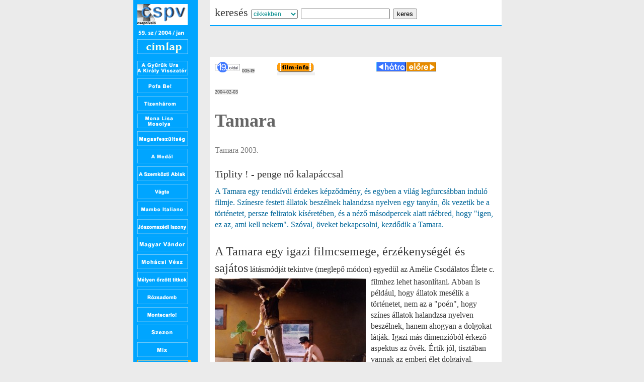

--- FILE ---
content_type: text/html; charset=UTF-8
request_url: https://www.cspv.hu/04/59/tamara/
body_size: 6031
content:
<!DOCTYPE HTML>
<html lang="hu">
<head>
	<meta charset="UTF-8">
	<meta name="viewport" content="width=device-width, initial-scale=1.0">
	<title>Tamara</title>
	<meta name="description" content="">


  <script src="/js/cikk.js"></script>
  <link rel="stylesheet" href="/st/cikk/cikk-o.css">


	<link rel="icon" type="image/png" href="/favicon-dir/favicon-96x96.png" sizes="96x96">
	<link rel="icon" type="image/svg+xml" href="/favicon-dir/favicon.svg">
	<link rel="shortcut icon" href="/favicon-dir/favicon.ico">
	<link rel="apple-touch-icon" sizes="180x180" href="/favicon-dir/apple-touch-icon.png">
	<meta name="apple-mobile-web-app-title" content="cspv.hu">
	<link rel="manifest" href="/favicon-dir/site.webmanifest">

</head>
<body>

<!--   the-left #1 -->

<div class="wrap-all">
	
	<div class="the-left the-left-p1">
        
		<a href="/"><img src="/img/logo/logo2.gif" alt="cspv logo"></a>
		<br>
		<img src="/04/59/pi/date.gif" alt="cspv szám: 59 / 04">
		<a href="https://cspv.hu/all.html?issue=59"><img src="/04/pi-04/o01-cimlap.png" alt="címlap"></a>		
		<br>
	</div>
	
	
	<!-- the-main #1-->
	
	<div class="the-main top-right">
        
			
			<form class="search-form" name="form1" method="get" action="/cspv_film/_info.html">
				keresés
				<select name="schwhat" class="search-what">
					<option value="">film_info-ban</option>
					<option value="issues" selected>cikkekben</option>
				</select>
				<input type="hidden" name="search"  value="1">
				<input type="text" name="search_str"  style="display:inline" class="formsearch" size="20">
				<input type="submit" name="Submit" value="keres" class="formsrchsub">
			</form>

        
	
		<!--<hr>-->
		
		
	
	
</div>

<!--   _cont_   -->	

<div class="wrap-all">	

	<div class="the-left the-left-p1">
		<a href="/04/59/gyura3/"><img src="/04/59/pi/o02.gif" alt="cikk cím" class="pg-num-gif"></a>
<a href="/04/59/pofabe/"><img src="/04/59/pi/o03.gif" alt="cikk cím" class="pg-num-gif"></a>
<a href="/04/59/13/"><img src="/04/59/pi/o04.gif" alt="cikk cím" class="pg-num-gif"></a>
<a href="/04/59/mona/"><img src="/04/59/pi/o05.gif" alt="cikk cím" class="pg-num-gif"></a>
<a href="/04/59/magas/"><img src="/04/59/pi/o06.gif" alt="cikk cím" class="pg-num-gif"></a>
<a href="/04/59/medal/"><img src="/04/59/pi/o07.gif" alt="cikk cím" class="pg-num-gif"></a>
<a href="/04/59/ablak/"><img src="/04/59/pi/o08.gif" alt="cikk cím" class="pg-num-gif"></a>
<a href="/04/59/vagta/"><img src="/04/59/pi/o09.gif" alt="cikk cím" class="pg-num-gif"></a>
<a href="/04/59/mambo/"><img src="/04/59/pi/o10.gif" alt="cikk cím" class="pg-num-gif"></a>
<a href="/04/59/duplex/"><img src="/04/59/pi/o11.gif" alt="cikk cím" class="pg-num-gif"></a>
<a href="/04/59/mv/"><img src="/04/59/pi/o12.gif" alt="cikk cím" class="pg-num-gif"></a>
<a href="/04/59/mohacsi/"><img src="/04/59/pi/o13.gif" alt="cikk cím" class="pg-num-gif"></a>
<a href="/04/59/titok/"><img src="/04/59/pi/o14.gif" alt="cikk cím" class="pg-num-gif"></a>
<a href="/04/59/rozsadomb/"><img src="/04/59/pi/o15.gif" alt="cikk cím" class="pg-num-gif"></a>
<a href="/04/59/montecarlo/"><img src="/04/59/pi/o16.gif" alt="cikk cím" class="pg-num-gif"></a>
<a href="/04/59/szezon/"><img src="/04/59/pi/o17.gif" alt="cikk cím" class="pg-num-gif"></a>
<a href="/04/59/mix/"><img src="/04/59/pi/o18.gif" alt="cikk cím" class="pg-num-gif"></a>
<a href="/04/59/tamara/"><img src="/04/59/pi/o19.gif" alt="cikk cím" class="pg-num-gif-a"></a>
<a href="/04/59/dealer/"><img src="/04/59/pi/o20.gif" alt="cikk cím" class="pg-num-gif"></a>
<a href="/04/59/jozsef/"><img src="/04/59/pi/o21.gif" alt="cikk cím" class="pg-num-gif"></a>
<a href="/04/59/getno/"><img src="/04/59/pi/o22.gif" alt="cikk cím" class="pg-num-gif"></a>
<a href="/04/59/rommania/"><img src="/04/59/pi/o23.gif" alt="cikk cím" class="pg-num-gif"></a>
<a href="/04/59/masnap/"><img src="/04/59/pi/o24.gif" alt="cikk cím" class="pg-num-gif"></a>
<a href="/04/59/nincsmese/"><img src="/04/59/pi/o25.gif" alt="cikk cím" class="pg-num-gif"></a>
<a href="/04/59/ember/"><img src="/04/59/pi/o26.gif" alt="cikk cím" class="pg-num-gif"></a>
<a href="/04/59/apam2/"><img src="/04/59/pi/o27.gif" alt="re: Apám Beájulna" class="pg-num-gif"></a>
<a href="/04/59/amerikaban/"><img src="/04/59/pi/o28.gif" alt="cikk cím" class="pg-num-gif"></a>
		<hr>
		<p><a href="/mail/" target="_blank"><img src="/_img/pi2/pemil.gif" alt="this is"></a>
		<br>
		<a href="/"><img src="/_img/pi2/phome.gif" alt="cspv home"></a>
		<br>
		<img src="/_img/pi2/pcrew.gif" alt="régi link, már nem működik"><br>
		</p>
	
	</div>
	

	
	<!-- the-main #2 -->
	
	
	
	<main class="the-main">

		<div id="pnb">
		<img src="/_img/pi2/pgnb19.gif"  alt="page number: 19"> <span class="cikkdatum">00549</span>
        </div>
    
    
    
	    <div id="film-info">
	      	      <a href="/cspv_film/_info.html?film_id=00770"><img src="/_img/pi2/film_info2.gif" alt="film info"></a>
	    </div>
	 
	    <div id="prev-next"><a href="/04/59/mix"><img src="/_img/pi2/gofro2.gif" class="img-next" alt="PREVIOUS article"></a><a href="/04/59/dealer"><img src="/_img/pi2/goto2.gif" class="img-next" alt="NEXT article"></a>
</div>		
		<article>

		<span class="cikkdatum">2004-02-03</span><br><h1>Tamara</h1>
<div class="fcim-orig">Tamara 2003.
</div>
<br><div class="alcim">Tiplity ! - penge nő kalapáccsal</div><div id="lead">
A Tamara egy rendkívül érdekes képződmény, és egyben a világ legfurcsábban induló filmje. Színesre festett állatok beszélnek halandzsa nyelven egy tanyán, ők vezetik be a történetet, persze feliratok kíséretében, és a néző másodpercek alatt ráébred, hogy "igen, ez az, ami kell nekem". Szóval, öveket bekapcsolni, kezdődik a Tamara.</div>
<p><span style="font-size: x-large;">A Tamara egy igazi filmcsemege, érzékenységét és sajátos</span> látásmódját tekintve (meglepő módon) egyedül <img class="img-float-L" src="/04/59/fotok/tamara06.jpg" width="300" height="203" />az Amélie Csodálatos Élete c. filmhez lehet hasonlítani. Abban is például, hogy állatok mesélik a történetet, nem az a "poén", hogy színes állatok halandzsa nyelven beszélnek, hanem ahogyan a dolgokat látják. Igazi más dimenzióból érkező aspektus az övék. Értik jól, tisztában vannak az emberi élet dolgaival, ahogyan Demeterről és adóstársáról (a feleségéről) beszélnek, meg a bátyról, aki nem hoz pénzt a házhoz, igen, az állatok nagyon értik a viszonylatokat, mégis, látásmódjuk fölöttébb kozmikus. Ahogyan kifejezik magukat, az időnként több, mint költői, annyira tökéletesen telibe találják azt, ami éppen történik, az érzelmek hullámzását, náluk jobban, belsőbb nyelven, áthatóbb röntgenszemmel senki sem tudná mindezt leírni. Ahogyan a filmekben az indiánok bölcsek, azt itt érdemes legalább 10-zel felszorozni (ha nem 40-el).</p>
<p><span style="font-size: x-large;">A történet, mint maga az egész film, elemi.</span> Éldegél egy házaspár, egy pár, és a fiú bátyja, az ő révén jövevény érkezik a kis közösség zárt világába, egy nő, egy lány, akit úgy hívnak, hogy Tamara. A környezet, a ház, és ami körülveszi, annyira különleges, hogy érdemes külön megemlíteni. <br /><br /><span style="color: #fd4223;">Egy erdélyi házról van szó,</span> még nincs igazán <img class="img-float-R" src="/04/59/fotok/tamara13.jpg" width="300" height="203" />befejezve, így olyan szintű díszlet-, illetve, mivel nem szeretjük ezt a szót, művészeti rendezés (art direction) valósulhatott meg, hogy álmodni sem lehet szebbet, vagy jobbat. Ez a különös világ, noha egy tanya, mégsem tanyavilág, mert a művészeti rendezés erről a szintről "feljebb költöztette", a mesevilág c. emeletre. Ugyanígy jártak az udvaron leledző állatok, akikkel kapcsolatban Hajdú Szabolcs tiszta művészi racionalitással kisakkozta, hogy be kell őket színezni, különben paraszti, nyers benyomást tennének, és amit látnánk, az nem egy mesemondó-lakó lenne a tanyáról, hanem csak egy disznó. Hajdú Szabolcs egyébként ezeknek az állatoknak konkrétan a kollégája, mert a film alapjául szolgáló, illetve mondjuk így, első fázisát képező színdarabban ő maga volt a mesélő. A színdarabban a színészek beszéltek halandzsa nyelven, Hajdú Szabolcs pedig ott ült az első sor szélén, és fordította, mi történik.</p>
<p><span style="font-size: x-large;">A színdarab-Tamara abszolút érezhető a filmen,</span> sőt, ha semmiféle színdarab nem létezett volna eddig, akkor is az mondhatnánk, hogy ez a film egy színdarab is egyben, és annyira profin van kitalálva, hogy a színházban is megállná a helyét. <img class="img-float-L" src="/04/59/fotok/tamara20.jpg" width="300" height="204" />Arra gondolunk, hogy a színház, jó esetben (amely ritka, mint a fehér holló) úgy működik, hogy a pszichés viszonyokat, történéseket széthúzza, kitágítja és látványos módon láthatóvá teszi. Hajdú Szabolcs igazán mesteri szinten űzi a lélektani történések ilyen kinagyítását, a környezetre való kivetítését, ettől is különleges ez a film, mert tényleg úgy érezzük, hogy miközben kívülről látjuk őket, a szereplők fején belül vagyunk, és a legkisebb hangulatváltozás is egyből végigfut a rendszeren, és a környezet legperiférikusabb eleme is lereagálja. Pszichés történések széles-vászonra kifeszítve (és itt nem a fényképezés, hanem a rendezés formátumára gondolunk).</p>
<p>A történet profi, az alkotók nagyon ügyesen bukkantak rá erre a történetre. Még a színdarab előtt, egyszer kimentek Erdélybe egy kis műhelymunkára, ott improvizálták össze (fejlesztették) a színészekkel ezt a történetet, amiből később Hajdú Szabolcs megírta a Tamarát. Minden történetnek van egy eredetije, vagy egy olyan történet, amely őt tartalmazza. Nagyon profi dolog valami igazán eredetire bukkanni, és <img class="img-float-R" src="/04/59/fotok/tamara22.jpg" width="300" height="198" />Hajdúék, semmi kétség, egy igazán őseredeti történetre bukkantak, ami mögé már nem lehet menni, mert gyakorlatilag leástak egészen zéró szintre. <br /><br />Ez szinte már nem is csupán egy történet, hanem egy igazi történet-mag. Ráadásul ahogyan kibontották, az ugyancsak hibátlan. Tényleg se kihagyni, sem elvenni nem lehet belőle. De ez még mindig nem minden, mert ez a történet ugyanakkor roppant gyors is. Gyakran előfordul, hogy valaki jó történetre bukkan, és emiatt mintegy kiélvezi, hogy végigzongorázhatja az összes részletet, mint egy körutazás (vagy kálvária) összes állomását. Hajdú Szabolcs(ék) darabjában csodálatra méltó, hogy noha egy igazán remek történetre bukkantak, amiből Lars Von Trier például a Dogville után bizonyára 10 órás filmet gyártott volna, remek szörfös módján megmaradt a hullám tetején, és nem csinált állóvizet a darabból. Abban a pillanatban, amikor megsejtjük, hogy Tamara egy "kullancs", egy betolakodó, egy parazita, erre Demeter is ráébred, sőt, egyből el is mondja Tamarának, illetve a fejéhez is vágja. Ezzel a tökéletes jelenetek körülbelül <img class="img-float-R" src="/04/59/fotok/tamara15.jpg" width="198" height="300" />2 órányi adagját dobva ki az ablakon, ezt nevezzük művészetnek!</p>
<p><span style="font-size: x-large;">A filmnek nagyon jó a zenéje,</span> a szereplők tökéletesek, a Demetert alakító Szabó Domonkost még féltenünk is kellett, hogy nem kap-e tüdőgyulladást, mert sokszor látszott a leheletük, miközben ő mezítláb és félmeztelenül szerepelt. A film legizgibb és természetszerűen legszembeötlőbb eleme mégis a fényképezése.</p>
<p>Egyszerűen gyönyörű, és most nem arra gondolunk, hogy gyönyörűek a színei. Tény, hogy <span style="color: #00468b;">Szaladják István</span>, aki a filmet fényképezte, a "fényelést" komputeren végezte el, így olyan intenzitású színekhez jutott hozzá, amik a valóságban nem fordulnak elő, ám nem erre gondolunk. Gyönyörű fényképezésen azt értjük, hogy nagyon szépek a beállítások, és nagyon érzékenyen mozog a kamera. A film elején ott sakkozik Demeter és adóstársa, a felesége <span style="color: #00468b;">(Kovács Ágnes),</span> egy egyszerű a hajópadlón ücsörögve. A kép annyira szépen van világítva, és olyan szép maga ez a beállítás is, hogy aki csak ezt a képet látta, már biztos, hogy meg akarja majd nézni a filmet. <br /><br />Van vagy ezer nagyszerű beállítás van a filmben, egyként viszont mindenképp kiemelnék Tamara búcsúzását. Egy busz hátuljában ott áll a lány, a penge kinézetű Tamara, aki a hétköznap táskájából kiálló kalapáccsal mászkál, és akit <img class="img-float-L" src="/04/59/fotok/tamara25.jpg" width="300" height="196" /><span style="color: #fd4223;">Török Illyés Orsolya</span> igazán tökéletesen alakít, ott áll, a busz belső narancssárgás világítása is fel van kapcsolva, plusz közben esik az eső, a lány pedig integet, a busz pedig távolodik. Vicc nélkül, annyira tökéletes ez a beállítás, mint a Men In Black 2. végén a fény távozásakor, sőt, még jobb is, mert az csak 1-2 másodperc.</p>
<p><span style="font-size: x-large;">Egyébként az egész filmet átküldték</span> komputeren, amire feltehetően azért volt szükség, hogy különféle roppant trükkös vizuális effekteket alkalmazhassanak. Ezek az effektek igazán dicséretet érdemelnek, a maguk nemében egyedülállók, olyanok, mint a Távol Afrikától effektjei, majdnem észrevétlenek. Van, hogy a szereplők visszafelé mozognak, és ezt végül fordítva vetítik le, <img class="img-float-R" src="/04/59/fotok/tamara231.jpg" width="300" height="212" />ettől fura lesz a mozgásuk (ez Bódy Gábor Psychéjéből, illetve Tímár Pétertől származik). Ám ez is meg van bolondítva még azzal, hogy a képmező egyik felében az egyik szereplő eközben rendes irányban mozog (erre, így utólag nem tennénk a fejünket, de akkor így tűnt). Lényeg, hogy roppant összetett trükközések folynak a háttérben, s mi mindebből csak a francia természetességű kép- és történésfolyamot érzékeljük. Amélie-nek egyébként nemcsak az érzékeny látásmódját mondhatja magáénak a film, de egy jelenetet még kölcsön is vett, amikor itt, meg ott pusziltatják egymást az ifjú Kassovitz-val. <br /><br /><span style="color: #00468b;">Nagyon jó kis film,</span> szép, kerek, friss és frappáns, és tényleg nagyon érzékeny.</p><div class="szigno">-jepe-</div><span class="text-small-10"><strong>2004-02-03</strong></span>
		            
		<hr>
        
        </article>
        
        
        <div class="aa-gif"><img src="/_img/pi2/aa.gif" alt="cspv.hu"></div>
        <div class="a-linkek">oldal:
        <a href="/04/59/gyura3/" class="pg-num">2</a>
<a href="/04/59/pofabe/" class="pg-num">3</a>
<a href="/04/59/13/" class="pg-num">4</a>
<a href="/04/59/mona/" class="pg-num">5</a>
<a href="/04/59/magas/" class="pg-num">6</a>
<a href="/04/59/medal/" class="pg-num">7</a>
<a href="/04/59/ablak/" class="pg-num">8</a>
<a href="/04/59/vagta/" class="pg-num">9</a>
<a href="/04/59/mambo/" class="pg-num">10</a>
<a href="/04/59/duplex/" class="pg-num">11</a>
<a href="/04/59/mv/" class="pg-num">12</a>
<a href="/04/59/mohacsi/" class="pg-num">13</a>
<a href="/04/59/titok/" class="pg-num">14</a>
<a href="/04/59/rozsadomb/" class="pg-num">15</a>
<a href="/04/59/montecarlo/" class="pg-num">16</a>
<a href="/04/59/szezon/" class="pg-num">17</a>
<a href="/04/59/mix/" class="pg-num">18</a>
<a href="/04/59/tamara/" class="pg-num-a">19</a>
<a href="/04/59/dealer/" class="pg-num">20</a>
<a href="/04/59/jozsef/" class="pg-num">21</a>
<a href="/04/59/getno/" class="pg-num">22</a>
<a href="/04/59/rommania/" class="pg-num">23</a>
<a href="/04/59/masnap/" class="pg-num">24</a>
<a href="/04/59/nincsmese/" class="pg-num">25</a>
<a href="/04/59/ember/" class="pg-num">26</a>
<a href="/04/59/apam2/" class="pg-num">27</a>
<a href="/04/59/amerikaban/" class="pg-num">28</a>
        </div>
        

	</main>

</div>




</body>
</html>


--- FILE ---
content_type: text/css
request_url: https://www.cspv.hu/st/cikk/cikk-o.css
body_size: 2208
content:
@import url(https://cspv.hu/st/_comm/headz15.css);

html, body{
    margin:0;
    padding:0;
    line-height: 1.4;
    color: #393939;
    background-color: #ebebeb;
}

img{
	max-width: 100%;
	height: auto;
}

a:link{ 
	color: #1EA9FF;
}
a:visited {
    color: #3D83B4;
}
a:hover {
    color: #00E6FF;
}

h1, h2 {
	font-size: 36px;
	color: #666;	
	line-height:36px;
}
.top-right{
	border-style: solid;
	border-width: 0 0 2px 0;
	border-color: #00a5ff;
}
.img-left{
	float: left;
	margin: 4px 8px 4px 4px;
}
.img-right{
	float: right;
	margin: 4px 4px 4px 8px;
}
.img-float-L{
	float: left;
	margin: 4px 10px 4px 0;
}
.img-float-R{
	float: right;
	margin: 4px;
}
.wrap-all{
	width: 750px;
	margin: auto;
}
.the-left{
	vertical-align: top;
	display: inline-block;
	width: 120px;
	padding: 8px 0 0 8px;
	background-color: #00a5ff;
}
.the-main{
	vertical-align: top;
	display: inline-block;
	width: 560px;
	margin-left:20px;
	padding: 10px;
	background-color: #fff;
}
.nav-top{
}
.top-menu {
	font-size: 20px;
	color: #0066FF;
}
.top-menu-box-home{
	display: inline-block;
}
.top-menu-box-rest{
	display: inline-block;
}
.top-menu-sep{
	display: inline-block;
	margin: 0 10px 0 10px;
}
/* MC  - - - - - MC - - - - - MC - - - */
@media only screen and (max-width: 600px) {

	.wrap-all{
		width: 100%;
		margin: auto;
	}
	.the-left{
		display: none;
	}
	.the-main{
		width: 92%;
		padding: 4px;
	}
	.top-right{
		margin-bottom: 20px;
	}

	.img-left, .img-right, .img-float-L, .img-float-R{
		margin: 4px;
	}
	

}
@media only screen and (min-width: 601px) and (max-width:750px){
	
	.wrap-all{
		width: 100%;
		margin: auto;
	}
	.the-main{
		padding: 10px;
		width: calc(100% - 180px);
	}
		.img-left, .img-right, .img-float-L, .img-float-R{
		margin: 4px;
	}

}

.img-oldallink{
	margin-top: 4px;
}
.text-big{
	font-size: 24px;
}
.text-small-12{
	font-size: 12px;
}
.text-small-10{
	font-size: 10px;
}
/* divz*/

#search{
	margin: 0px auto;
	padding: 0px;
	border:0;
	width: 960px;
    background-color: rgb(159, 221, 30);
	font-size: 14px;
	color: #FFFFFF;
	font-weight: bold;
	text-align: left;
}
#search-2{
	margin: 0px auto;
	padding: 0px;
	border:0;
	width: 960px;
	background-color: #EFEFEF;
	border-bottom-width: 1px;
	border-bottom-color: #fff;
	border-bottom-style: dashed;
	padding-bottom: 4px;
	text-align: left;
}
/*
#content-w0{
    width: 100%;
}
#content-w{
	clear: both;
	margin:auto;
    width: 960px;
}
#content{
	float: left;
	width: 560px;
	padding: 10px;
	background-color: #FFFFFF;
	border-left-width: 1px;
	border-left-style: dashed;
	border-left-color: #999999;
}

#side{
	float: right;
	width: 350px;
}

div#left{
    width: 250px;
	float: left;
	border-top-width: 0px;
	border-right-width: 2px;
	border-bottom-width: 0px;
	border-left-width: 0px;
	border-top-style: dotted;
	border-right-style: dotted;
	border-bottom-style: dotted;
	border-left-style: dotted;
	border-top-color: #FF6600;
	border-right-color: #FF6600;
	border-bottom-color: #FF6600;
	border-left-color: #FF6600;
}
div#main{
	width: 570px;
	float: right;
	padding: 10px;
	background-color: #FFFFFF;
}

div#right{
    width: 80px;
	float: right;
}
*/

/*  NEW ----------  */

/*
.bkg-white{
	background-color: #fff;
}
*/
.aa-gif{
	display: inline-block;
}
.a-linkek{
	float: right;
	color: #0279C8;
	width: 50%;
	font-size: 14px;
	line-height: 2em;
}
.cont-w{
	width: 540px;
	float: left;
	background-color: #fff;
	padding: 20px;
}
/* - - - -  */

.pg-num-gif{
	height: 29px;
	width: 100px;
}
.pg-num-gif-a{
	border-width: 1px 6px 1px 1px;
	border-style: solid;
	border-color: #FFA700;
}
.pg-num{
	padding: 2px;
}
.pg-num-a{
	font-size: 14px;
	padding: 2px;
	background-color: yellow;
}
#pnb{
	display: inline-block;
	width: 120px;
}
#film-info{
	background-color: #F0F0F0;
	display: inline-block;
	margin-bottom: 20px;
}
#prev-next{
	display: inline-block;
	float: right;
	margin-right: 120px;
}
.img-next{
	width: 60px;
	height: 19px;
}
/* FOOTER in headz.css  */

/* --------------------------- */

/*
.listlane1{
	width: 100%;
	background-color: #f5f5f5;
	height:100px;
}
.listlane2{
	width: 100%;
	background-color: #eaeaea;
	height:100px;
}
.listlane1b {
	width: 100%;
	background-color: #f5f5f5;
	height:16px;
}
.listlane2b {
	width: 100%;
	background-color: #eaeaea;
	height:16px;
}
*/
.leftcim {
	font-size: 12px;
	color: #003366;
/*	line-height: 12px; */

}
.leftcim1 {
	
	font-size: 16px;
	color: #0066FF;
	font-weight: normal;
	text-decoration: none;
	background-color: #FFFFFF;
}


/* cikk-datum and &o. new */
#szerzo-nick{
	
	font-size: 0.9em;
	/*font-weight: bold;*/
	color: #333333;
	text-align: center;
}
.cikk-datum{
	
	font-size: 0.8em;
	font-weight: 500;
	color: #333333;
	background-color: #FFFFCC;
	padding: 2px;
}
#tags{
	
	font-size: 12px;
	color: #0066FF;
}
.tags-big {
	
	font-size: 14px;
	color: #666666;
}

/* --------------------------- */

.fejezet{
	color: #999999;
}
.szigno{
	width: 100%;
	text-align: center;
	font-weight: bold;
}
/*   cim */
.cim{
	font-size: 36px;
	color: #666;
}
.cikkcim3 {
	font-size: 36px;
	color: #666;
}
.cikkcim2 {
	font-size: 18px;
	color: #5E9DFB;
}
.cikkcim1 {  
font-size: medium;
}
.cikkdatum {
	font-size: 10px; 
	;
	background-color: #eaeaea;
}
.cikk-eredeticim{
	font-size: 12px;
}
/* - - - */
#lead{
	font-size: 16px;
	color: #006699;
	padding: 10px 0 10px 0;
}
.lead-color-2 {
	color: #52507A;	
}
.alcim {
	font-size: 20px;
	color: #333333;
}
.fcim-orig {
	color: #797979;
}
.alcimkult {
	font-size: 16px;
	color: #666666;
}
.cikk01 {
	color: #333;
	font-size: 15px;
	line-height: 1.26em;
}
.chaptertit {
	font-size: 20px;
	color: #666666;
	font-weight: bold;
}

.chapmenu {
	font-size: 16px;
	color: #006699;
	text-decoration: none;
}
.chapmenuli {
	font-size: 10px;
	color: #FF9900;
}
.chapmenua {
	font-size: 16px;
	color: #FF9900;
	font-weight: bold;
	text-decoration: none;
}
.gobychapz {
	font-size: 13px;
	color: #FF9900;
}
.chapnext {
	font-size: 16px;
	color: #0066CC;
}
.chapnext2 {
	font-size: 12px;
	color: #666666;
	font-weight: bold;
	text-decoration: none;
}
.cikkcimrk { font-size: medium}
.cikkcimrk2 { font-size: 13px; color: #FF9900}
.cikklink {  color: #0033FF}

.filminfo {
	font-size: 12px;
	color: #FF6600;
}

.kapcs1cikk {  font-size: 13px}
.kapcs2cikk { font-size: 13px; font-weight: bold}
.kicsiform { background-color: #FFCC00}
.kicsiform2 { }
.search-form {  
	font-size: 22px;
	display: inline-block;
}
.srch-what { 
	display:inline;
	font-size: 12px;
}
.search-what { 
	display:inline;
	font-size: 12px;
	color: darkcyan;
}
.leftmen {  }
.leftmenw { color: #FFFFFF}
.leftmenhet { }
/*
.footer {
        font-size: 14px; 
        color: #FFFFFF
}
*/
.pontozd {background-color: #99CC99}
.olink {  color: #FFFFFF}


.frisscim {
	font-size: 22px;
	font-weight: normal;
	color: #666666;
}
.frissalcim {
	font-size: 16px;
	color: rgb(0, 102, 255);
 }
.frisshead {  font-size: 13px}
.frissbody {  font-size: 13px}

.frisslink {  font-size: 13px; color: #FF9900}
.kapcsgali { font-size: 13px; font-weight: bold ; color: #FF9900}
.kapcsgali2 { font-weight: bold ; color: #FF9900 }

.korabbi {  font-size: 13px; color: #006699}
.korabbia { font-size: 13px; color: #003399; font-weight: bold}

.adcsik {
	color: #CCCCCC;
	font-size: 9px;
}

.lefthet {
	font-size: 12px;
	color: #FF9900;
	font-weight: bold;
}
.leftinfo {
	font-size: 14px;
	color: #999999;
	font-weight: bold;

}
.leftinfocim {
	font-size: 18px;
	color: #666666;
	text-decoration: none;
}
.leftmore {
	font-size: 13px;
	color: #003366;
}


.adtext {
	font: 14px Georgia, "Times New Roman", Times, serif;
	color: #333333;
}
.idozar {
	font: normal 14px Arial, Helvetica, sans-serif;
	color: #666666;
}
.idozar2 {
	font: bold normal 18px Arial, Helvetica, sans-serif;
	color: #666666;
}
/* cikk font sizes */
.fontSize1 {
	font-size: 9px;
}
.fontSize2 {
	font-size: 12px;
}
.fontSize3 {
	font-size: 14px;
}
.fontSize4 {
	font-size: 16px;
}
.fontSize5 {
	font-size: 18px;
}
.fontSize6 {
	font-size: 24px;
}
.fontSize7 {
	font-size: 36px;
}

.bill1 {
	font: 12px Arial, Helvetica, sans-serif;
	color: #999999;
}

.adszov1 {
	font: 12px Arial, Helvetica, sans-serif;
	color: #999999;
}
.adszov2 {
	font: 12px Arial, Helvetica, sans-serif;
	color: #FF0000;
}




--- FILE ---
content_type: text/css
request_url: https://cspv.hu/st/_comm/headz15.css
body_size: 2480
content:
/* headz & footerz */

/*  search HERAD UNI-2 */

/* top */

/* top width */

#top-csik-w, #head-w, #top-date, #search-w{
    width: 100%;
}
#head-w{

}
/* width var "960" */
.wrap{
    width: 960px;
    margin: auto;
}
.wrap-w{
    width: 960px;
}

/*
#top-csik-cont, #head-c, #search-home, #nav-cont, #head-2-wrap{
    width: 960px;
}
#search-2, #search-2-szocio, #search-2-urban, #search-2-nws{
    width: 960px;
}
*/
/* - - - */
#top-csik-w{
	background-color: #92C07A;
	min-height: 30px;
}
#head-cspv{
/*  w */
	background-color:#E5E5E5;
}
#top-search{
	display: inline;
	font-size: 25px;
}

#search-home{
/* w */
	padding: 4px;
	background-color: #eaeaea;
	border-top-width: 2px;
	border-right-width: 0px;
	border-bottom-width: 2px;
	border-left-width: 0px;
	border-top-style: dashed;
	border-bottom-style: dashed;
	border-top-color: #FFFFFF;
	border-right-color: #FFFFFF;
	border-bottom-color: #FFFFFF;
	border-left-color: #FFFFFF;
}

/* ------ ========= ---- */
#top-csik-cont{
	margin-left: auto;
	margin-right: auto;
	margin-top: 0;
/*  w */	
	text-align: center;
	background-image: url(/img/new_head_2012/head_01.jpg);
	background-repeat: no-repeat;
	min-height: 30px;
}

#tcs-right{
	width: 320px;
	float: right;
}
/*
div#tcs-mid{
	width: 150px;
} 
*/
#tcs-left{
	float: left;
	text-align: left;
	border-top-width: 0;
	border-right-width: 0;
	border-bottom-width: 0;
	border-left-width: 1px;
	border-style: dashed;
	border-color: #FFFFFF;

}
#nav-cont{
/*  w */    
    padding: 0px 0px 0px 0px;
	background-color: #F0F0F0;
	min-height: 30px;
	clear: both;

}



/*  -------------------------------------------- */
.site-slogan{
	letter-spacing: 2px;
}
#top-w0{
	width: 100%;
	clear: both;
}
#top-w1{
	background-color:#E5E5E5;
}

/* #top-w2-left,  */
/* cols */
#cols-w-left{
	width: 580px;
	float: left;
	background-color:#fff;
	padding-left:6px;
	border-left:2px;
	border-left-style: dashed;
	border-left-color: #CC99CC;
	color: #CCCCCC;
	background-image: url(/_img/home15/perf.gif);
	background-repeat: repeat-y;
}

/* NEW NAV */
.top-nav{
	display: inline;
}
#nav-home, #nav-cikk, #nav-nws, #nav-kult, #nav-szocio, #nav-urban{
	float:left;
	display:block;
	position:relative;
	z-index:500;
    margin: 1px 20px 1px 0px;
	background-color: #cccccc;
	height: 30px;
	font-family: Arial, Helvetica, sans-serif;
	font-size: 12px;

}


/* clock  */

#clock, #clock-date{
	font-family: Arial, Helvetica, sans-serif;
	color: #FFFFFF;
	display: inline;
	margin-left: 20px;
	background-color: #EAE;
}
.clock-big{
	font-size: 300%;
	vertical-align:25%;
}
.clock-sm{
	font-size: 150%;
	vertical-align:50%;
}

#top-logo{
	float:left;
}



/*  rovat */
.rov-tit{
	position: absolute;
	top: 0px;
	width: auto;
	float: none;
	right: 0px;
}


/* - - - - // TOP vége - - - - */

/* bkgz */
.bkg-home{
/*	background-color: #EAE; */
	background-color: #C9C;
}
.bkg-filmdb{
	background-color: #66669C;
}
.bkg-szocio, .item-szocio{
/*	background-color: #33D8C1; */
/* background-color: #BEDD1E; */
	background-color: rgb(102, 146, 252);
}
.bkg-kult, .item-kult{
	background-color: #FF5685;
}
.bkg-friss, .item2, .item2a{
	background-color: #BEDD1E;
}
.bkg-filmes, .item-filmes{
	background-color: #66669C;
}
.bkg-urban, .item-urban{
	background-color: #86E103;
}
.bkg-friss, .item-friss{
	background-color: #BEDD1E;
}
/* footerz */

#footer-w, #footer-w-home, #footer-w-filmdb, #footer-w-purp, #footer-w-gree, #footer-w-szocio, #footer-w-nws, #footer-w-friss, #footer-w-filmes{
	clear: both;
	width: 100%;
}
#footer-w-home{
/*	background-color: #EAE; */
	background-color: #C9C;
}
#footer-w-filmdb{
	background-color: #66669C;
}
#footer-w-purp{
	background-color: #CC99CC;
}
#footer-w-gree{
	background-color: rgb(146, 192, 122);
}
#footer-w-szocio{
	background-color: #BEDD1E;
}

/* home ....  */
#top-csik{
	background-color: #CC99CC;
	color: #CC99CC;
}
.powered{
	color: #FFFFFF;
	font-style: italic;
}
.grh{
	color: #FFFFFF;
	font-style: normal;
	font-size: 150%;
}
/* search */

#search-uni, #search-nws{
	margin: auto;
	padding: 0px;
	border:0;
	width: 960px;
	font-size: 30px;
	color: #FFFFFF;
}
/* search-2  */
#search-2, #search-2-nws{
	margin: 0px auto;
	padding: 0px;
	border:0;
	/* w */
	border-bottom-width: 1px;
	border-bottom-color: #fff;
	border-bottom-style: dashed;
	padding-bottom: 4px;
	text-align: left;
	background-color: #EFEFEF;
	clear: both;
}

/*  f2   */
#footer-2 {
	width:960px;
	margin: auto;
/*	background-color: #C9C; */
}
#footer-3{
	width:560px;
	margin: auto;

}

#footer-uni, #search-uni{
	clear: both;
}
/* +++ */
#footer-uni{
	width: 100%;
}
/*   footer and search BKG   */
#footer-kult, #search-kult {
/*	background-color: #FF5685; */
	clear: both;
}
/*
#footer-w-urban, #search-urban {
	background-color: #63D71E;
	clear: both;
}
#footer-w-nws, #search-nws{
	background-color: #FFCC00;
	clear: both;
}
#footer-w-friss, #search-friss{
	background-color: #BEDD1E;
	clear: both;
}
#footer-w-filmes {
	background-color: #99ACFF;
	clear:both;
}
*/
/*   search  & foot  */

#search-2-nws{
	margin: 0px auto;
	padding: 0px;
	border:0;
	width: 960px;
	background-color: #EFEFEF;
	border-bottom-width: 1px;
	border-bottom-color: #fff;
	border-bottom-style: dashed;
	padding-bottom: 4px;
}


/*    */
.footer {
        font-size: 14px;
        color: #FFFFFF;
		width: 560px;
}
.footer-p {
        font-size: 14px;
        color: #FFFFFF
}
.footer-gree {
        font-size: 14px;
        color: #FFFFFF
}

.footer-kult-old {
	font-family: Arial, Helvetica, sans-serif;
	font-size: 10px;
	color: #666666;
}


/* - - head-2 - -*/
#head-2-wrap{
	width: 960px;
	margin-left: auto;
	margin-right: auto;
}
#head-2-a{
        width:500px;
        float:left;
		text-align: left;
}
#head-2-b{
        width:300px;
        float:right;
		text-align: right;
}
/* - - - */



/* - - - - - - - nav */


#nav {
    margin:0;
    padding:0;
    list-style:none;
    background-color: #CCCCCC;
}
   #nav li {
	float:left;
	display:block;
	position:relative;
	z-index:500;
    margin: 1px 12px 0px 0px;
/*	background-color: #cccccc; */
	height: 42px;
	font-family: Arial, Helvetica, sans-serif;
	font-size: 150%;
    }

    /* this is the parent menu */
    #nav li a {
	display:block;
	padding:8px 5px 5px 5px;
	/*        font-weight:700; */
        height:42px;
	text-decoration:none;
	text-align:center;
	color:#fff;
    }

    #nav li a:hover {
     color:#fff;
     color: #FFFF00 !important;
    }

    #nav a.selected {
    }

        /* submenu, it's hidden by default */
        #nav ul {
            position:absolute;
            left:0;
            display:none;
            margin:0 0 0 -1px;
            padding:0;
            list-style:none;

        }

        #nav ul li {
            width:160px;
            float:left;
            border-top:1px solid #fff;

        }

        /* display block will make the link fill the whole area of LI */
        #nav ul a {
            display:block;
            height:15px;
            padding: 8px 5px;
            color: #fff;
        }

        #nav ul a:hover {
            text-decoration:underline;
        }

        .kult-up{
	     vertical-align: top;
		}
		.item1{
        background-color: #CC99CC !important;
        }
        .item1 :hover{
        background-color: #D9B3D9!important;
        height:17px !important;
        }

        .item2{
/*  lásd lejjebb      background-color: #BEDD1E !important;  */
        }
        .item2a{
/*  lejjeb      background-color: #BEDD1E!important;  */
        }
        .item2s{
        background-color: #C7ED78 !important;
        color: #228620!important;
        }
        .item2s :hover{
        background-color: #B6E750 !important;
        color: #FFFF00!important;
        }
        .item2a :hover{
        background-color: #B6E750 !important;
        color: #FFFF00!important;
        }
        .item6{
        background-color: #3399FF !important;
        }
        .item-nws{
        background-color: #FFCC00 !important;
        }
        .item-vid{
        background-color: #FF9900!important;
        width: 70px;
        }
        .item-szocio{
/*  lásd lejjebb        background-color: #639CFF!important; */
		  /* background-color: #7DE223 // 4C9ED9 <- ez jó!  */
        }
       .item-urban{
/*          background-color: #63D71E!important;  */
		}
		.item-kult{
/*      lásd lejjebb  background-color: #FF5685;  */

        }
        .item-film-info{
        background-color: #FF7018 !important;
        }

        .item-filmes{
/*        background-color: #99ACFF !important; */
        }
        .big{
        font-size: 18px;
        vertical-align: text-top;
		border-top-width: 0;
		border-right-width: 0;
		border-bottom-width: 0;
		border-left-width: 1px;
		border-style: dashed;
		border-color: #FFFFFF;
		}

/* head custom  */
.mainap{
	font-size: 12px;
	color: #666666;
}
.linstat{
	font-family: Arial, Helvetica, sans-serif;
	font-size: 10px;
	color: #FFFF00;
}
.linstatoff{
	font-family: Arial, Helvetica, sans-serif;
	font-size: 10px;
	color: #FFFFFF;
}
.linstat2{
	font-family: Arial, Helvetica, sans-serif;
	font-size: 12px;
	color: #ff0;
}
.linstat-name{
	font-family: Arial, Helvetica, sans-serif;
	font-size: 12px;
	color: #fff;
}

/* nav vége */


.cspvtit{
	color: #FFFFFF;
}
.cspvtit2{
	font-family: Georgia, "Times New Roman", Times, serif;
	font-size: 30px;
	color: #FFFFFF;
}
.cspvtit3{
	color: #FFFFFF;
	font-family: Arial, Helvetica, sans-serif;
	font-size: 12px;
}

.search-head{
	font-family: "Open Sans", sans-serif;
}

--- FILE ---
content_type: text/javascript
request_url: https://www.cspv.hu/js/cikk.js
body_size: 132
content:
function pop_gal(gal_id){
window.open('/gal/?id='+gal_id, '','width=1100,height=800, scrollbars=yes,resizable=yes,status=yes');
}